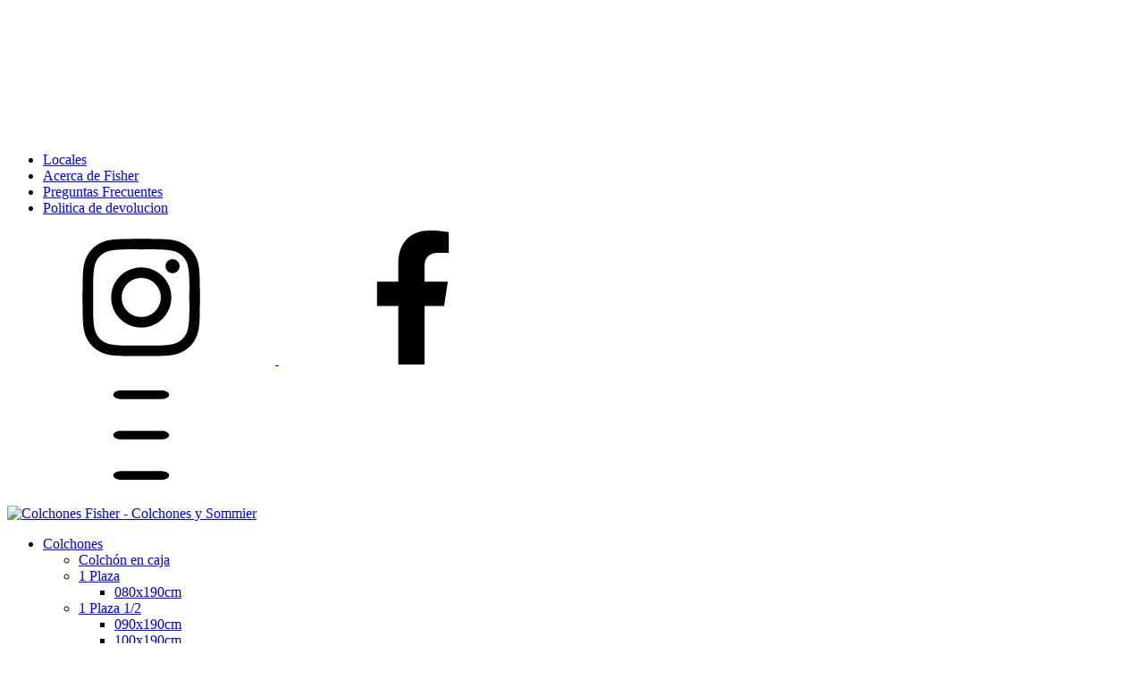

--- FILE ---
content_type: text/plain
request_url: https://www.google-analytics.com/j/collect?v=1&_v=j102&a=1627094572&t=pageview&_s=1&dl=https%3A%2F%2Fwww.colchonesfisher.com.ar%2Fpreguntasfrecuentes%2F&ul=en-us%40posix&dt=Preguntas%20frecuentes%20Fisher&sr=1280x720&vp=1280x720&_u=aGBAgEIJAAAAACAMI~&jid=371972958&gjid=434607534&cid=1123003314.1764699375&tid=UA-219500034-1&_gid=875403619.1764699375&_slc=1&z=928401897
body_size: -453
content:
2,cG-MTJQ0G6D8E